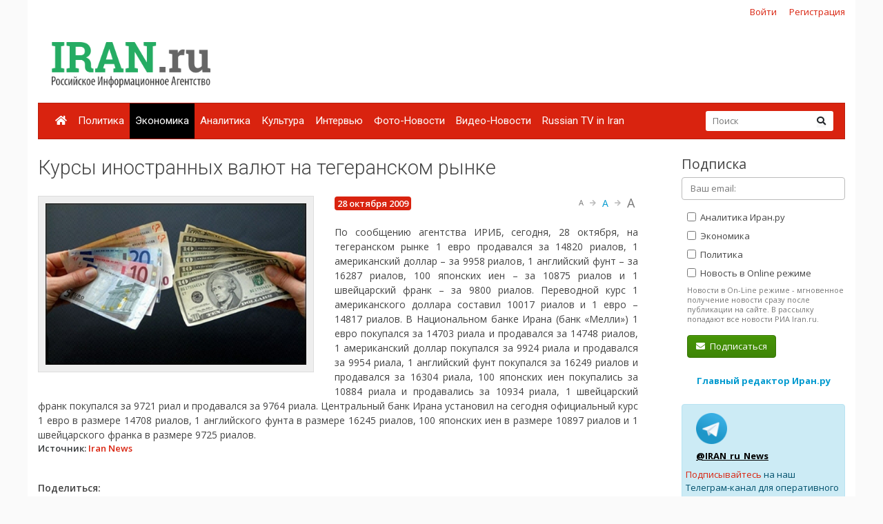

--- FILE ---
content_type: text/html; charset=utf-8
request_url: https://www.google.com/recaptcha/api2/anchor?ar=1&k=6Ld1glwUAAAAAOTbi_nRIeVXaXBDDv3JhndSqrWA&co=aHR0cHM6Ly9pcmFuLnJ1OjQ0Mw..&hl=ru&v=PoyoqOPhxBO7pBk68S4YbpHZ&size=normal&anchor-ms=20000&execute-ms=30000&cb=3k2tyupd4ais
body_size: 49365
content:
<!DOCTYPE HTML><html dir="ltr" lang="ru"><head><meta http-equiv="Content-Type" content="text/html; charset=UTF-8">
<meta http-equiv="X-UA-Compatible" content="IE=edge">
<title>reCAPTCHA</title>
<style type="text/css">
/* cyrillic-ext */
@font-face {
  font-family: 'Roboto';
  font-style: normal;
  font-weight: 400;
  font-stretch: 100%;
  src: url(//fonts.gstatic.com/s/roboto/v48/KFO7CnqEu92Fr1ME7kSn66aGLdTylUAMa3GUBHMdazTgWw.woff2) format('woff2');
  unicode-range: U+0460-052F, U+1C80-1C8A, U+20B4, U+2DE0-2DFF, U+A640-A69F, U+FE2E-FE2F;
}
/* cyrillic */
@font-face {
  font-family: 'Roboto';
  font-style: normal;
  font-weight: 400;
  font-stretch: 100%;
  src: url(//fonts.gstatic.com/s/roboto/v48/KFO7CnqEu92Fr1ME7kSn66aGLdTylUAMa3iUBHMdazTgWw.woff2) format('woff2');
  unicode-range: U+0301, U+0400-045F, U+0490-0491, U+04B0-04B1, U+2116;
}
/* greek-ext */
@font-face {
  font-family: 'Roboto';
  font-style: normal;
  font-weight: 400;
  font-stretch: 100%;
  src: url(//fonts.gstatic.com/s/roboto/v48/KFO7CnqEu92Fr1ME7kSn66aGLdTylUAMa3CUBHMdazTgWw.woff2) format('woff2');
  unicode-range: U+1F00-1FFF;
}
/* greek */
@font-face {
  font-family: 'Roboto';
  font-style: normal;
  font-weight: 400;
  font-stretch: 100%;
  src: url(//fonts.gstatic.com/s/roboto/v48/KFO7CnqEu92Fr1ME7kSn66aGLdTylUAMa3-UBHMdazTgWw.woff2) format('woff2');
  unicode-range: U+0370-0377, U+037A-037F, U+0384-038A, U+038C, U+038E-03A1, U+03A3-03FF;
}
/* math */
@font-face {
  font-family: 'Roboto';
  font-style: normal;
  font-weight: 400;
  font-stretch: 100%;
  src: url(//fonts.gstatic.com/s/roboto/v48/KFO7CnqEu92Fr1ME7kSn66aGLdTylUAMawCUBHMdazTgWw.woff2) format('woff2');
  unicode-range: U+0302-0303, U+0305, U+0307-0308, U+0310, U+0312, U+0315, U+031A, U+0326-0327, U+032C, U+032F-0330, U+0332-0333, U+0338, U+033A, U+0346, U+034D, U+0391-03A1, U+03A3-03A9, U+03B1-03C9, U+03D1, U+03D5-03D6, U+03F0-03F1, U+03F4-03F5, U+2016-2017, U+2034-2038, U+203C, U+2040, U+2043, U+2047, U+2050, U+2057, U+205F, U+2070-2071, U+2074-208E, U+2090-209C, U+20D0-20DC, U+20E1, U+20E5-20EF, U+2100-2112, U+2114-2115, U+2117-2121, U+2123-214F, U+2190, U+2192, U+2194-21AE, U+21B0-21E5, U+21F1-21F2, U+21F4-2211, U+2213-2214, U+2216-22FF, U+2308-230B, U+2310, U+2319, U+231C-2321, U+2336-237A, U+237C, U+2395, U+239B-23B7, U+23D0, U+23DC-23E1, U+2474-2475, U+25AF, U+25B3, U+25B7, U+25BD, U+25C1, U+25CA, U+25CC, U+25FB, U+266D-266F, U+27C0-27FF, U+2900-2AFF, U+2B0E-2B11, U+2B30-2B4C, U+2BFE, U+3030, U+FF5B, U+FF5D, U+1D400-1D7FF, U+1EE00-1EEFF;
}
/* symbols */
@font-face {
  font-family: 'Roboto';
  font-style: normal;
  font-weight: 400;
  font-stretch: 100%;
  src: url(//fonts.gstatic.com/s/roboto/v48/KFO7CnqEu92Fr1ME7kSn66aGLdTylUAMaxKUBHMdazTgWw.woff2) format('woff2');
  unicode-range: U+0001-000C, U+000E-001F, U+007F-009F, U+20DD-20E0, U+20E2-20E4, U+2150-218F, U+2190, U+2192, U+2194-2199, U+21AF, U+21E6-21F0, U+21F3, U+2218-2219, U+2299, U+22C4-22C6, U+2300-243F, U+2440-244A, U+2460-24FF, U+25A0-27BF, U+2800-28FF, U+2921-2922, U+2981, U+29BF, U+29EB, U+2B00-2BFF, U+4DC0-4DFF, U+FFF9-FFFB, U+10140-1018E, U+10190-1019C, U+101A0, U+101D0-101FD, U+102E0-102FB, U+10E60-10E7E, U+1D2C0-1D2D3, U+1D2E0-1D37F, U+1F000-1F0FF, U+1F100-1F1AD, U+1F1E6-1F1FF, U+1F30D-1F30F, U+1F315, U+1F31C, U+1F31E, U+1F320-1F32C, U+1F336, U+1F378, U+1F37D, U+1F382, U+1F393-1F39F, U+1F3A7-1F3A8, U+1F3AC-1F3AF, U+1F3C2, U+1F3C4-1F3C6, U+1F3CA-1F3CE, U+1F3D4-1F3E0, U+1F3ED, U+1F3F1-1F3F3, U+1F3F5-1F3F7, U+1F408, U+1F415, U+1F41F, U+1F426, U+1F43F, U+1F441-1F442, U+1F444, U+1F446-1F449, U+1F44C-1F44E, U+1F453, U+1F46A, U+1F47D, U+1F4A3, U+1F4B0, U+1F4B3, U+1F4B9, U+1F4BB, U+1F4BF, U+1F4C8-1F4CB, U+1F4D6, U+1F4DA, U+1F4DF, U+1F4E3-1F4E6, U+1F4EA-1F4ED, U+1F4F7, U+1F4F9-1F4FB, U+1F4FD-1F4FE, U+1F503, U+1F507-1F50B, U+1F50D, U+1F512-1F513, U+1F53E-1F54A, U+1F54F-1F5FA, U+1F610, U+1F650-1F67F, U+1F687, U+1F68D, U+1F691, U+1F694, U+1F698, U+1F6AD, U+1F6B2, U+1F6B9-1F6BA, U+1F6BC, U+1F6C6-1F6CF, U+1F6D3-1F6D7, U+1F6E0-1F6EA, U+1F6F0-1F6F3, U+1F6F7-1F6FC, U+1F700-1F7FF, U+1F800-1F80B, U+1F810-1F847, U+1F850-1F859, U+1F860-1F887, U+1F890-1F8AD, U+1F8B0-1F8BB, U+1F8C0-1F8C1, U+1F900-1F90B, U+1F93B, U+1F946, U+1F984, U+1F996, U+1F9E9, U+1FA00-1FA6F, U+1FA70-1FA7C, U+1FA80-1FA89, U+1FA8F-1FAC6, U+1FACE-1FADC, U+1FADF-1FAE9, U+1FAF0-1FAF8, U+1FB00-1FBFF;
}
/* vietnamese */
@font-face {
  font-family: 'Roboto';
  font-style: normal;
  font-weight: 400;
  font-stretch: 100%;
  src: url(//fonts.gstatic.com/s/roboto/v48/KFO7CnqEu92Fr1ME7kSn66aGLdTylUAMa3OUBHMdazTgWw.woff2) format('woff2');
  unicode-range: U+0102-0103, U+0110-0111, U+0128-0129, U+0168-0169, U+01A0-01A1, U+01AF-01B0, U+0300-0301, U+0303-0304, U+0308-0309, U+0323, U+0329, U+1EA0-1EF9, U+20AB;
}
/* latin-ext */
@font-face {
  font-family: 'Roboto';
  font-style: normal;
  font-weight: 400;
  font-stretch: 100%;
  src: url(//fonts.gstatic.com/s/roboto/v48/KFO7CnqEu92Fr1ME7kSn66aGLdTylUAMa3KUBHMdazTgWw.woff2) format('woff2');
  unicode-range: U+0100-02BA, U+02BD-02C5, U+02C7-02CC, U+02CE-02D7, U+02DD-02FF, U+0304, U+0308, U+0329, U+1D00-1DBF, U+1E00-1E9F, U+1EF2-1EFF, U+2020, U+20A0-20AB, U+20AD-20C0, U+2113, U+2C60-2C7F, U+A720-A7FF;
}
/* latin */
@font-face {
  font-family: 'Roboto';
  font-style: normal;
  font-weight: 400;
  font-stretch: 100%;
  src: url(//fonts.gstatic.com/s/roboto/v48/KFO7CnqEu92Fr1ME7kSn66aGLdTylUAMa3yUBHMdazQ.woff2) format('woff2');
  unicode-range: U+0000-00FF, U+0131, U+0152-0153, U+02BB-02BC, U+02C6, U+02DA, U+02DC, U+0304, U+0308, U+0329, U+2000-206F, U+20AC, U+2122, U+2191, U+2193, U+2212, U+2215, U+FEFF, U+FFFD;
}
/* cyrillic-ext */
@font-face {
  font-family: 'Roboto';
  font-style: normal;
  font-weight: 500;
  font-stretch: 100%;
  src: url(//fonts.gstatic.com/s/roboto/v48/KFO7CnqEu92Fr1ME7kSn66aGLdTylUAMa3GUBHMdazTgWw.woff2) format('woff2');
  unicode-range: U+0460-052F, U+1C80-1C8A, U+20B4, U+2DE0-2DFF, U+A640-A69F, U+FE2E-FE2F;
}
/* cyrillic */
@font-face {
  font-family: 'Roboto';
  font-style: normal;
  font-weight: 500;
  font-stretch: 100%;
  src: url(//fonts.gstatic.com/s/roboto/v48/KFO7CnqEu92Fr1ME7kSn66aGLdTylUAMa3iUBHMdazTgWw.woff2) format('woff2');
  unicode-range: U+0301, U+0400-045F, U+0490-0491, U+04B0-04B1, U+2116;
}
/* greek-ext */
@font-face {
  font-family: 'Roboto';
  font-style: normal;
  font-weight: 500;
  font-stretch: 100%;
  src: url(//fonts.gstatic.com/s/roboto/v48/KFO7CnqEu92Fr1ME7kSn66aGLdTylUAMa3CUBHMdazTgWw.woff2) format('woff2');
  unicode-range: U+1F00-1FFF;
}
/* greek */
@font-face {
  font-family: 'Roboto';
  font-style: normal;
  font-weight: 500;
  font-stretch: 100%;
  src: url(//fonts.gstatic.com/s/roboto/v48/KFO7CnqEu92Fr1ME7kSn66aGLdTylUAMa3-UBHMdazTgWw.woff2) format('woff2');
  unicode-range: U+0370-0377, U+037A-037F, U+0384-038A, U+038C, U+038E-03A1, U+03A3-03FF;
}
/* math */
@font-face {
  font-family: 'Roboto';
  font-style: normal;
  font-weight: 500;
  font-stretch: 100%;
  src: url(//fonts.gstatic.com/s/roboto/v48/KFO7CnqEu92Fr1ME7kSn66aGLdTylUAMawCUBHMdazTgWw.woff2) format('woff2');
  unicode-range: U+0302-0303, U+0305, U+0307-0308, U+0310, U+0312, U+0315, U+031A, U+0326-0327, U+032C, U+032F-0330, U+0332-0333, U+0338, U+033A, U+0346, U+034D, U+0391-03A1, U+03A3-03A9, U+03B1-03C9, U+03D1, U+03D5-03D6, U+03F0-03F1, U+03F4-03F5, U+2016-2017, U+2034-2038, U+203C, U+2040, U+2043, U+2047, U+2050, U+2057, U+205F, U+2070-2071, U+2074-208E, U+2090-209C, U+20D0-20DC, U+20E1, U+20E5-20EF, U+2100-2112, U+2114-2115, U+2117-2121, U+2123-214F, U+2190, U+2192, U+2194-21AE, U+21B0-21E5, U+21F1-21F2, U+21F4-2211, U+2213-2214, U+2216-22FF, U+2308-230B, U+2310, U+2319, U+231C-2321, U+2336-237A, U+237C, U+2395, U+239B-23B7, U+23D0, U+23DC-23E1, U+2474-2475, U+25AF, U+25B3, U+25B7, U+25BD, U+25C1, U+25CA, U+25CC, U+25FB, U+266D-266F, U+27C0-27FF, U+2900-2AFF, U+2B0E-2B11, U+2B30-2B4C, U+2BFE, U+3030, U+FF5B, U+FF5D, U+1D400-1D7FF, U+1EE00-1EEFF;
}
/* symbols */
@font-face {
  font-family: 'Roboto';
  font-style: normal;
  font-weight: 500;
  font-stretch: 100%;
  src: url(//fonts.gstatic.com/s/roboto/v48/KFO7CnqEu92Fr1ME7kSn66aGLdTylUAMaxKUBHMdazTgWw.woff2) format('woff2');
  unicode-range: U+0001-000C, U+000E-001F, U+007F-009F, U+20DD-20E0, U+20E2-20E4, U+2150-218F, U+2190, U+2192, U+2194-2199, U+21AF, U+21E6-21F0, U+21F3, U+2218-2219, U+2299, U+22C4-22C6, U+2300-243F, U+2440-244A, U+2460-24FF, U+25A0-27BF, U+2800-28FF, U+2921-2922, U+2981, U+29BF, U+29EB, U+2B00-2BFF, U+4DC0-4DFF, U+FFF9-FFFB, U+10140-1018E, U+10190-1019C, U+101A0, U+101D0-101FD, U+102E0-102FB, U+10E60-10E7E, U+1D2C0-1D2D3, U+1D2E0-1D37F, U+1F000-1F0FF, U+1F100-1F1AD, U+1F1E6-1F1FF, U+1F30D-1F30F, U+1F315, U+1F31C, U+1F31E, U+1F320-1F32C, U+1F336, U+1F378, U+1F37D, U+1F382, U+1F393-1F39F, U+1F3A7-1F3A8, U+1F3AC-1F3AF, U+1F3C2, U+1F3C4-1F3C6, U+1F3CA-1F3CE, U+1F3D4-1F3E0, U+1F3ED, U+1F3F1-1F3F3, U+1F3F5-1F3F7, U+1F408, U+1F415, U+1F41F, U+1F426, U+1F43F, U+1F441-1F442, U+1F444, U+1F446-1F449, U+1F44C-1F44E, U+1F453, U+1F46A, U+1F47D, U+1F4A3, U+1F4B0, U+1F4B3, U+1F4B9, U+1F4BB, U+1F4BF, U+1F4C8-1F4CB, U+1F4D6, U+1F4DA, U+1F4DF, U+1F4E3-1F4E6, U+1F4EA-1F4ED, U+1F4F7, U+1F4F9-1F4FB, U+1F4FD-1F4FE, U+1F503, U+1F507-1F50B, U+1F50D, U+1F512-1F513, U+1F53E-1F54A, U+1F54F-1F5FA, U+1F610, U+1F650-1F67F, U+1F687, U+1F68D, U+1F691, U+1F694, U+1F698, U+1F6AD, U+1F6B2, U+1F6B9-1F6BA, U+1F6BC, U+1F6C6-1F6CF, U+1F6D3-1F6D7, U+1F6E0-1F6EA, U+1F6F0-1F6F3, U+1F6F7-1F6FC, U+1F700-1F7FF, U+1F800-1F80B, U+1F810-1F847, U+1F850-1F859, U+1F860-1F887, U+1F890-1F8AD, U+1F8B0-1F8BB, U+1F8C0-1F8C1, U+1F900-1F90B, U+1F93B, U+1F946, U+1F984, U+1F996, U+1F9E9, U+1FA00-1FA6F, U+1FA70-1FA7C, U+1FA80-1FA89, U+1FA8F-1FAC6, U+1FACE-1FADC, U+1FADF-1FAE9, U+1FAF0-1FAF8, U+1FB00-1FBFF;
}
/* vietnamese */
@font-face {
  font-family: 'Roboto';
  font-style: normal;
  font-weight: 500;
  font-stretch: 100%;
  src: url(//fonts.gstatic.com/s/roboto/v48/KFO7CnqEu92Fr1ME7kSn66aGLdTylUAMa3OUBHMdazTgWw.woff2) format('woff2');
  unicode-range: U+0102-0103, U+0110-0111, U+0128-0129, U+0168-0169, U+01A0-01A1, U+01AF-01B0, U+0300-0301, U+0303-0304, U+0308-0309, U+0323, U+0329, U+1EA0-1EF9, U+20AB;
}
/* latin-ext */
@font-face {
  font-family: 'Roboto';
  font-style: normal;
  font-weight: 500;
  font-stretch: 100%;
  src: url(//fonts.gstatic.com/s/roboto/v48/KFO7CnqEu92Fr1ME7kSn66aGLdTylUAMa3KUBHMdazTgWw.woff2) format('woff2');
  unicode-range: U+0100-02BA, U+02BD-02C5, U+02C7-02CC, U+02CE-02D7, U+02DD-02FF, U+0304, U+0308, U+0329, U+1D00-1DBF, U+1E00-1E9F, U+1EF2-1EFF, U+2020, U+20A0-20AB, U+20AD-20C0, U+2113, U+2C60-2C7F, U+A720-A7FF;
}
/* latin */
@font-face {
  font-family: 'Roboto';
  font-style: normal;
  font-weight: 500;
  font-stretch: 100%;
  src: url(//fonts.gstatic.com/s/roboto/v48/KFO7CnqEu92Fr1ME7kSn66aGLdTylUAMa3yUBHMdazQ.woff2) format('woff2');
  unicode-range: U+0000-00FF, U+0131, U+0152-0153, U+02BB-02BC, U+02C6, U+02DA, U+02DC, U+0304, U+0308, U+0329, U+2000-206F, U+20AC, U+2122, U+2191, U+2193, U+2212, U+2215, U+FEFF, U+FFFD;
}
/* cyrillic-ext */
@font-face {
  font-family: 'Roboto';
  font-style: normal;
  font-weight: 900;
  font-stretch: 100%;
  src: url(//fonts.gstatic.com/s/roboto/v48/KFO7CnqEu92Fr1ME7kSn66aGLdTylUAMa3GUBHMdazTgWw.woff2) format('woff2');
  unicode-range: U+0460-052F, U+1C80-1C8A, U+20B4, U+2DE0-2DFF, U+A640-A69F, U+FE2E-FE2F;
}
/* cyrillic */
@font-face {
  font-family: 'Roboto';
  font-style: normal;
  font-weight: 900;
  font-stretch: 100%;
  src: url(//fonts.gstatic.com/s/roboto/v48/KFO7CnqEu92Fr1ME7kSn66aGLdTylUAMa3iUBHMdazTgWw.woff2) format('woff2');
  unicode-range: U+0301, U+0400-045F, U+0490-0491, U+04B0-04B1, U+2116;
}
/* greek-ext */
@font-face {
  font-family: 'Roboto';
  font-style: normal;
  font-weight: 900;
  font-stretch: 100%;
  src: url(//fonts.gstatic.com/s/roboto/v48/KFO7CnqEu92Fr1ME7kSn66aGLdTylUAMa3CUBHMdazTgWw.woff2) format('woff2');
  unicode-range: U+1F00-1FFF;
}
/* greek */
@font-face {
  font-family: 'Roboto';
  font-style: normal;
  font-weight: 900;
  font-stretch: 100%;
  src: url(//fonts.gstatic.com/s/roboto/v48/KFO7CnqEu92Fr1ME7kSn66aGLdTylUAMa3-UBHMdazTgWw.woff2) format('woff2');
  unicode-range: U+0370-0377, U+037A-037F, U+0384-038A, U+038C, U+038E-03A1, U+03A3-03FF;
}
/* math */
@font-face {
  font-family: 'Roboto';
  font-style: normal;
  font-weight: 900;
  font-stretch: 100%;
  src: url(//fonts.gstatic.com/s/roboto/v48/KFO7CnqEu92Fr1ME7kSn66aGLdTylUAMawCUBHMdazTgWw.woff2) format('woff2');
  unicode-range: U+0302-0303, U+0305, U+0307-0308, U+0310, U+0312, U+0315, U+031A, U+0326-0327, U+032C, U+032F-0330, U+0332-0333, U+0338, U+033A, U+0346, U+034D, U+0391-03A1, U+03A3-03A9, U+03B1-03C9, U+03D1, U+03D5-03D6, U+03F0-03F1, U+03F4-03F5, U+2016-2017, U+2034-2038, U+203C, U+2040, U+2043, U+2047, U+2050, U+2057, U+205F, U+2070-2071, U+2074-208E, U+2090-209C, U+20D0-20DC, U+20E1, U+20E5-20EF, U+2100-2112, U+2114-2115, U+2117-2121, U+2123-214F, U+2190, U+2192, U+2194-21AE, U+21B0-21E5, U+21F1-21F2, U+21F4-2211, U+2213-2214, U+2216-22FF, U+2308-230B, U+2310, U+2319, U+231C-2321, U+2336-237A, U+237C, U+2395, U+239B-23B7, U+23D0, U+23DC-23E1, U+2474-2475, U+25AF, U+25B3, U+25B7, U+25BD, U+25C1, U+25CA, U+25CC, U+25FB, U+266D-266F, U+27C0-27FF, U+2900-2AFF, U+2B0E-2B11, U+2B30-2B4C, U+2BFE, U+3030, U+FF5B, U+FF5D, U+1D400-1D7FF, U+1EE00-1EEFF;
}
/* symbols */
@font-face {
  font-family: 'Roboto';
  font-style: normal;
  font-weight: 900;
  font-stretch: 100%;
  src: url(//fonts.gstatic.com/s/roboto/v48/KFO7CnqEu92Fr1ME7kSn66aGLdTylUAMaxKUBHMdazTgWw.woff2) format('woff2');
  unicode-range: U+0001-000C, U+000E-001F, U+007F-009F, U+20DD-20E0, U+20E2-20E4, U+2150-218F, U+2190, U+2192, U+2194-2199, U+21AF, U+21E6-21F0, U+21F3, U+2218-2219, U+2299, U+22C4-22C6, U+2300-243F, U+2440-244A, U+2460-24FF, U+25A0-27BF, U+2800-28FF, U+2921-2922, U+2981, U+29BF, U+29EB, U+2B00-2BFF, U+4DC0-4DFF, U+FFF9-FFFB, U+10140-1018E, U+10190-1019C, U+101A0, U+101D0-101FD, U+102E0-102FB, U+10E60-10E7E, U+1D2C0-1D2D3, U+1D2E0-1D37F, U+1F000-1F0FF, U+1F100-1F1AD, U+1F1E6-1F1FF, U+1F30D-1F30F, U+1F315, U+1F31C, U+1F31E, U+1F320-1F32C, U+1F336, U+1F378, U+1F37D, U+1F382, U+1F393-1F39F, U+1F3A7-1F3A8, U+1F3AC-1F3AF, U+1F3C2, U+1F3C4-1F3C6, U+1F3CA-1F3CE, U+1F3D4-1F3E0, U+1F3ED, U+1F3F1-1F3F3, U+1F3F5-1F3F7, U+1F408, U+1F415, U+1F41F, U+1F426, U+1F43F, U+1F441-1F442, U+1F444, U+1F446-1F449, U+1F44C-1F44E, U+1F453, U+1F46A, U+1F47D, U+1F4A3, U+1F4B0, U+1F4B3, U+1F4B9, U+1F4BB, U+1F4BF, U+1F4C8-1F4CB, U+1F4D6, U+1F4DA, U+1F4DF, U+1F4E3-1F4E6, U+1F4EA-1F4ED, U+1F4F7, U+1F4F9-1F4FB, U+1F4FD-1F4FE, U+1F503, U+1F507-1F50B, U+1F50D, U+1F512-1F513, U+1F53E-1F54A, U+1F54F-1F5FA, U+1F610, U+1F650-1F67F, U+1F687, U+1F68D, U+1F691, U+1F694, U+1F698, U+1F6AD, U+1F6B2, U+1F6B9-1F6BA, U+1F6BC, U+1F6C6-1F6CF, U+1F6D3-1F6D7, U+1F6E0-1F6EA, U+1F6F0-1F6F3, U+1F6F7-1F6FC, U+1F700-1F7FF, U+1F800-1F80B, U+1F810-1F847, U+1F850-1F859, U+1F860-1F887, U+1F890-1F8AD, U+1F8B0-1F8BB, U+1F8C0-1F8C1, U+1F900-1F90B, U+1F93B, U+1F946, U+1F984, U+1F996, U+1F9E9, U+1FA00-1FA6F, U+1FA70-1FA7C, U+1FA80-1FA89, U+1FA8F-1FAC6, U+1FACE-1FADC, U+1FADF-1FAE9, U+1FAF0-1FAF8, U+1FB00-1FBFF;
}
/* vietnamese */
@font-face {
  font-family: 'Roboto';
  font-style: normal;
  font-weight: 900;
  font-stretch: 100%;
  src: url(//fonts.gstatic.com/s/roboto/v48/KFO7CnqEu92Fr1ME7kSn66aGLdTylUAMa3OUBHMdazTgWw.woff2) format('woff2');
  unicode-range: U+0102-0103, U+0110-0111, U+0128-0129, U+0168-0169, U+01A0-01A1, U+01AF-01B0, U+0300-0301, U+0303-0304, U+0308-0309, U+0323, U+0329, U+1EA0-1EF9, U+20AB;
}
/* latin-ext */
@font-face {
  font-family: 'Roboto';
  font-style: normal;
  font-weight: 900;
  font-stretch: 100%;
  src: url(//fonts.gstatic.com/s/roboto/v48/KFO7CnqEu92Fr1ME7kSn66aGLdTylUAMa3KUBHMdazTgWw.woff2) format('woff2');
  unicode-range: U+0100-02BA, U+02BD-02C5, U+02C7-02CC, U+02CE-02D7, U+02DD-02FF, U+0304, U+0308, U+0329, U+1D00-1DBF, U+1E00-1E9F, U+1EF2-1EFF, U+2020, U+20A0-20AB, U+20AD-20C0, U+2113, U+2C60-2C7F, U+A720-A7FF;
}
/* latin */
@font-face {
  font-family: 'Roboto';
  font-style: normal;
  font-weight: 900;
  font-stretch: 100%;
  src: url(//fonts.gstatic.com/s/roboto/v48/KFO7CnqEu92Fr1ME7kSn66aGLdTylUAMa3yUBHMdazQ.woff2) format('woff2');
  unicode-range: U+0000-00FF, U+0131, U+0152-0153, U+02BB-02BC, U+02C6, U+02DA, U+02DC, U+0304, U+0308, U+0329, U+2000-206F, U+20AC, U+2122, U+2191, U+2193, U+2212, U+2215, U+FEFF, U+FFFD;
}

</style>
<link rel="stylesheet" type="text/css" href="https://www.gstatic.com/recaptcha/releases/PoyoqOPhxBO7pBk68S4YbpHZ/styles__ltr.css">
<script nonce="oFMRDmKQh_U2Gu6zsX-DsA" type="text/javascript">window['__recaptcha_api'] = 'https://www.google.com/recaptcha/api2/';</script>
<script type="text/javascript" src="https://www.gstatic.com/recaptcha/releases/PoyoqOPhxBO7pBk68S4YbpHZ/recaptcha__ru.js" nonce="oFMRDmKQh_U2Gu6zsX-DsA">
      
    </script></head>
<body><div id="rc-anchor-alert" class="rc-anchor-alert"></div>
<input type="hidden" id="recaptcha-token" value="[base64]">
<script type="text/javascript" nonce="oFMRDmKQh_U2Gu6zsX-DsA">
      recaptcha.anchor.Main.init("[\x22ainput\x22,[\x22bgdata\x22,\x22\x22,\[base64]/[base64]/[base64]/ZyhXLGgpOnEoW04sMjEsbF0sVywwKSxoKSxmYWxzZSxmYWxzZSl9Y2F0Y2goayl7RygzNTgsVyk/[base64]/[base64]/[base64]/[base64]/[base64]/[base64]/[base64]/bmV3IEJbT10oRFswXSk6dz09Mj9uZXcgQltPXShEWzBdLERbMV0pOnc9PTM/bmV3IEJbT10oRFswXSxEWzFdLERbMl0pOnc9PTQ/[base64]/[base64]/[base64]/[base64]/[base64]\\u003d\x22,\[base64]\\u003d\x22,\x22TcOww7XCicO7FsOdwrnDn18qG8KXN0jChFEiw6bDqyXCj3k9ccO2w4UCw7nCilNtOB/DlsKmw7MhEMKSw4XDr8OdWMOEwqoYcS3Cs1bDiTlsw5TColRwQcKNPlTDqQ95w5BlesKHF8K0OcK3YloMwoomwpN/[base64]/CqsKZMcKMwp3DkMOlw4YYw6LDlsO2wqpvNioxwonDjMOnTU7DpcO8TcOUwpU0UMOYQ1NZWBzDm8K7ZMKkwqfCkMO3Sm/[base64]/w4Ffw6XDicK1w50jAcOrwovCosOTD0vCl8Kgw6U4w6lLw6c0FsK2w5ZHw7VpLynDjjfCkMK/w5A8w6USw6jCn8KED8KufSHDksO3QcOQCU/[base64]/[base64]/[base64]/DizfDtcK8w7JZwprCmkBTwpBlWcOjVsKoSMKcUGzDghwADlolBcOAIXUvw63ClhzDg8KRw57Cq8OGXRssw55dw6BFSEEFw7LDmwfCrMKuEmbCsSnCr0rCkMKAEXUsE3ozw5bCmMO/JMKHw4LCo8OZFsOwZcOlRAbCgsO8P1rCncOvOgdNwq07U2oYwpNYwqgmKsOyw5MywpDCl8OYwrIGDUHCiHdsU17DlkLDgsKrw5/DgMOABMO/[base64]/CujLDnlE/wrkywq9Zw4V6w7/Dp8OPw5nDt8KUTjvDtQIGU0JRISErwrtpwrwCwrtyw754KSDCtjLCjsKCwr0xw5tlw7HCpUw2w5jCiwjDocKsw6jClXjDgSPChMOtFRtHBcO0w7hSwp7CgMOWwogdwrZcw4sHe8ODwp7DncK1OljCo8O4wrUYw6TDmRwXw5zDqcKWGlojbxvChi1tS8O/[base64]/DssKAwoUNJcKUKyRcw7AdwovDsMONFxfDr1LDn8KvHmc2w5LCpMKtw7XCrcOMwpXCsU88wpLCozXCpcONPFJFWCsowqDClcKuw6bDmsKDwosfKQ5xdX4Mw5nCu2zDsFjCiMOgw4nDhMKJFW/DkEXCosOWwoDDpcOQwoY4MQLCiQo5MRLCkcKsNEvCk2rCgcO3w7fClEohTxpDw4zDjybCvDhJH1VZwovDuEc8dRBoS8KwN8OAWx3DiMKkG8Ouw6t7O09cwqvCu8KHF8K7GwY/FMOJw5/[base64]/Du8Ofw4PCsQ8pAWvDq8K/wq0JwrbCgw9deMOxX8Kzwp9twq0ARzzCusOUwqjDpmNcwpvCt1Iuw6jDjE4FwoPDiVh0w4FkLW7CikrDncKXwr3CgsKCwrJUw77Cn8KdfXDDl8KqKcKZwrp5wr8vw7jCjTkKwroYwqTDgyhQw4TDuMO2woJrayDDqlQew5fDiGXDmGfCrsO/[base64]/[base64]/Z20vYyzCrMObwrFNDMKrwoDDg8KpR8KlcsOfV8KTIG/DmsKGwrLDucKwGhgOMHTCuGo8w5LDojXCrMOlHsOtA8Knfm9JKMKWwovDkMOXw4N/AsOwcsKRV8ONDsK1w69Iw6Y0wq7CkFQmw5jDl2VzwrLCszZrw7XDhEZUXEBYfMKbw5QVJcKqKcKzRcOCUsOYTjIiwrBaVyDDpcK7w7PDv0rDr3oow5BnK8OnGMKcwpnDjE5GAMOUw5jCmWJcwoTCkMO7w6Vxw4rCi8K6AwbCl8OXZU4jw67CrcKDwok5woU/wonClQtCwpnCmnMgw7nCocOlCMKAwpwFaMKww7N8w7suw77DtsOtwpRJecOUwrjClsOtwoUvwrTCicOSwp/DtX/CkixQOBvDgnUSWip8GMOAZsOZw6UdwoV6w6HDlBIhw5oVwpfDt1LCosKSwprCqcOuFMOLw5BWwrVAB0B/W8ORw5Ifw5bDjcOIwrXClFzCrsOkDBABVMKWcxQYURIhfyfDnAEIw4PCr2AjOMKuNsKIw7DCj3vDoV84wolvEsOmCSp7w6lVNWPDvsK4w6NCwpJ/W1TDpnMSaMKkw4NkXcOGNULCkMK1woHDqCzDvcOpwrFpw5F9cMOnV8KSw6rCscKdYhzDhsO8w43CkcOqHCTCtHLDl3VGwqIRwr3Cg8OaNmvCiTXCicO1dCDCnsKMw5dqPsK4wosnwp4DRQxlRcONDmTCncOXw5p4w6/CgcKZw5QCIgfDhkLCuA5Rw7o9wowBBQc5w70MeHTDtRQJw6jDrMKwTwp4wqRgw4UKwoPDrgLCrGXCisOYw5/Ds8KKDgVoRcKwwr3DhQfDtww4OsOOP8Oyw4osJMOowprCncKKw6jDtcKrOklDZT/ClkXCrsO4wrzCliM6w6vCosOtA33Cr8K/[base64]/GMO7woTDrcOCQ0APf0vCu8Opw40Jw59ewpHDogPCvcKJwo9awrvCgibCisKcGxIBAUzDhcOodxIRw7nDulbCn8OGw54wM1wmwrE4LMO+YcOyw6oQwpQ7HsKUwovCvsORKsKNwrF0OSvDtXBaMcKwUSTCk1wLwp/CqGIlw51zMsKRemvCpiDDssOOY23DnV8nw4VNCcK5DcKTfn8Od3/CnkLCtcKRalrCikTDpH57NMKrw5IXw6DCn8KNEXVOKVc6P8OOw5HDmsOJwrfCrnZMw6RJTS/ClcKIIVHDhsOzwos5N8OcwpbCjB0IccKANHHCqwTCtcKFBRtsw6p+aTbDr1lUw5jCnyzCmR1ow55rwqvDniYeVMOXWcOow5Yaw4IWw5ABw4TDmMKQwq7CpzDDhMKvbQfDqsOKLMKOdFHDgQkyw5EqPcKAw7zCsMKzw7JDwqFswpIbbR/Dt0DCiigNw6nDocOHccKzYgBtwpt7wqXDtcKtwqbCvsO7w7rDgsKOw5x8wpEGXS01wqJxTMONw4DCqghBBh4QW8OAwq7DmsORMh7Dvl/Dk1F7AsKxwrDDmsOCwrDDvHI2wrDDtcOxfcOFw7QpPwbCg8O7VhQIw6rDsxLDsSR2wqB4C2gcUiPDunrChcKEKFbDl8KLwr04Z8Oawo7DqsO7w4DCosK3wq/[base64]/DnXHDmsKwT8KqwopWwqdTw7rCrDsmw4PDllPDiMOJw6YodTlwwqbCi1JfwqN9acOpw7vCr2ptw4LDnsK7JsKqGh7ChHfColdwwq5KwqYDU8OVUGpdwpjCt8Oww4LDtsOQwpnCgsOkDsKAe8K4wpTCnsKzwqbDu8K/BsOawpEVwq5kUMOIw6jCscOcwp/Dq8KNw7LDrBBLwrzCl3drKinCrWvCiB4MwrjCqcOfXcO5wpfDo8K9w7sRVxnCgzHCv8OswrPCgj0Mw6AsXsOhwqfCu8Kkw57Cv8KGLcOBJsK1w5/[base64]/DvcOiazcEwqMiwoIQw6guCwYXwoUuwpnDukVfW8OJesKsw50ZfEc/I1vCjgV7wqPDuWLCnsKiaVrDn8O1LMOiw4rDrsOgA8OZPsOsF1nCtMOKNyEbw5x+WsKmYsKswqbDompILV7DkUwuw7UvwoJaYwovRcOAWcKcwpgkw78pwpNwIsKJwqpNw5hvZsK/[base64]/[base64]/XMKjwpQAw5guSGgMasOkLH0ODE/DhTsgT8OgOk0FXcKZPHPCnHHChV08w6lnwpDCo8Ogw7JNwpnCqWAMMD1PwqnClcOIwrDCnnvDgQ3DuMOOwo8Yw6/DnjsWwq7Cvi3CrsK8w4zCix8xwp5vwqRKw6TDt3fDj0PDlnXDpMK1Kz3CrcKDwqLDt3MFwrkCB8KjwrZ/IMKkWsO+w7/[base64]/DlcOHa2vDuiVZdsOSw65pw59NwqRZLW3DhMOPAVHCmsK3H8OVw6LDmDFow4HCo2JlwqUwwprDgQ3CnsOHwoVHEcKXwoHDq8Ofw4/CvcK5wqJxMwfCugxJaMOWwpTCpcKmwqnDqsK0w6nCscK3BsOoZ3vCusODwpg9VQVQNsKWY1PCnMKQw5HCtsOoL8OgwobDkjHCk8KqwqXCgRRzw4DCjMO4N8O+OcKVQz4gS8KibS0sGybCpDZAw5B6fAFAMMKLw5jDq3/DtXnDu8OiGsOrW8OswqTCocK0wrbCjXQ/w7xPw7g4QmILwrvDpsKyCkYYfMOowq8FccKqwr3CrwnDvsKGTcKWesKeXcKWW8K5w5lIwrEXw55Mw6YMwrpPRDjDgwjChkZLw7U7w5MHITnCk8KrwobDvMOZFG/[base64]/DmsOCFx0kwr/[base64]/YxdYw4jDsxFWw6rCswfCgMKGw5YmJ2XCjMKVRMK5OMOCZcKrJnQSw7YQw6HDqD3DpMOZTUbCpsKww5PDk8KadMO9Bwo4ScKew57Dpls7YUJQwqLCucK8YMKWOVt9HMOPwofDn8K5w6Bjw5LDpcK7cSPDgmhcZwo7YcKTw41ZwpLCvX/DosKXVMOZWMO3G3R/wqsaRCJSA11Zwrh2w7fDgMKWeMKdwrLDjhzCk8OMDsKNw6VZw41ew6s0KR9pel7CozxWOMO3woJKW2/DusODVxx1w7NYFsKUSMOLaSEKw64laMO2wpnCn8KAVQDCl8ONIHwkw4MERiR4csKvwq7CpGRaKsOew5zCtsKcwoPDmgjCkcO/wpvCl8O7RcOAwqPDtMO/GMKIwp/[base64]/DocKMbMOJw5wnw4TCr8KAIl4oNMO2w7PCj8KPb8OwTxDDilMTMsKIwprDj2Faw5ojw6QifxHCkMOrWgjCv0ZSV8KJw5sbRlHDpV/DrsOkw4LDmC3DrcKqw6Zrw7/DtSZWW2offwlow5kiwrTCtDTCklnDkkpqw6FSBWIQZhfDlcOyFMOfw6ARPA1afSbDjsKhQh1oQE4fQ8OXTcKqDC18BC3CmcOdF8KBP0JxYlMLeyQgw67Dpgt8UMKBwrLDsnTCmypKwpwPw7YiDBYdw6jChH7CgFHDnMO/w5xAw4pLSsOYw7Z2woLCvsKpCXrDmMOySsKKEcK/w4jDj8Opw4/DhRfDvzYGLSjDkhJ+PTrCoMOAw4dvwpPDncK0woPDmSkCwrQMFAbDuHUBwojDuhnClFggwrHDgnbChSLCusKiwr81IcKAb8OHw5fDucKKajwFw5nDkcODKQ5IS8OXcAvCtAIEw5fDiUZGJcOtw75NHhrDmng4w4/DjcKRwow4wpBIwojDn8Okwq4aEWzDqxdswpc3w5jCkMKRK8KEw7bDvcOrORZAwp8uMMKiXQzDsUYqenXDr8O4XxzDh8Oiw7TDqDkDwp7Cj8ORw6UBw4fCtMKKw6rCvsK5acK8fG8besOSwopWXVzDrsK+wp/CsWLCu8Ocw6zCu8OUe2B6OBjCmx7DhcKYGSjClTjCkiDCq8Oqw7xCw5trw7/CkcOpwqvCusKgIXrDmMKBwo58GltqwpwAG8KmasKpLMObwpcLwrPChMObwqdcCMKUwrvDhH4DwrfDsMKPf8Kkwo5ob8OrNMOPGMOSK8KLw5vDj1HDqsO/[base64]/DpsKuw53ClcKhTUYLwphoL2/DjmLDqm7Clz7DrkvDlMO7WF4bw57ChErDtGQxUTHCmcOGBcODwqDDrcKcNsO9wq7DgMKqw6cQV1FjF1EqTlwAwp3Du8KHwqjCqWdxf1Uiw5PCgwZ6DsO5CF4/TsKhEQ4TXjTCr8OZwoA3KXjDlGDDt1fCmMO2A8Kww6AVYMOOw4nDuH7CqDrCuiPDgcK/[base64]/NwxZDsO1w53DqXAJw5rCosOcCMOsw5JFHcKoS2vDvMKNwrrCq3jCpRszwoQUYU5wwq3CqxJiw51hw5XCn8KLw5/[base64]/DpnHDt8OFScKbMlLDu8KKw5nCum0DwpwlVcOpw7I7w7ZKMsK3QsOjw4h0HnJZMMOhw5YYf8KEwoHDucOUBMOtRsO+wpnCmzMIYDxVw5xLUwHDuwfDvG5kwr/DvlpfXcOcw4PDmcKpwpx7wofCgGNHVsKhUsKZwr5ow5LDuMKZwoLDrMKhw7zCl8KtdWfCujFgbcK7G1R2TcONOcKWwojDrMOwYyXCnVzDuV/Csz1IwoFJw74RCcOOwrXDsU4hPFBKw5M3Mg9vwovCimt6w747w7lrwqF4LcO/[base64]/M2vDl2TDiMOXw47ChXJ5wojCqWEmQl1WVcO0wo4Yw4dCw64HLTTCjEADw45if2fDuw3Dqg/Ct8OSw6DCsgRWLcOcw5XDhMO7C3MRc3gywoM8X8KjwpnDmmEhwoNnEUokw6dhw6jCuxM6OA9qw55iYsOSHcOewqHDusKWw78lw7jCmAnDmcOLwpQAf8K+wqhtwrpnOU1Ow7QJasOwCx/DssODH8OVesKVIMOaIMOrfh7CvsO6IsOUw6UjDBAowozCh0vDoivDm8OlMQDDmG0HwppdKMKXwpBrw71dQ8KIMcOgKScZMFAdw4wswpjDqx/Dhn0ow5XCgsOXR1k2WsOTw6vCjVcIw5YCOsOaw4nChcKJwqLDq0bCq1cbYmEqRMKPJsKGesKTVcKMwpA/[base64]/Du2wfw68jwqNew63Cv0LCvsOmAlg+GMKyOGFPHWbCpE9hAcKWw60yTcKtcG/CqzMpMiHDvMOhwojDrsKpw4PCl0bDhsKVC2HDhsKMw4jDtcKOw7d/I2FKw7BrKcKwwpNDw5VpIsKhLi/Dg8K0w57DhsOrwqbDnBBlw7kjIsOGw7TDoCjDjsOaEsOvw4lJw6gJw7hww5JyflbDqWgLw7EjacOnw4N+JsKrR8OFN250w5/[base64]/[base64]/b8Ojw6sIw4UEw7TCrhwOw7PDn8Kuw6bCnsOiDUoBCsOJJ1PDtUXDtixswprCjcKLwobDpWPDisKaASHDgcKDwqnCmsO+blrClnnDhFUDw7jCkMKaK8KJR8Oaw45RwojCnMOmwqANw7TCtsKPw6PCvAXDvk90TsOawqsrDFDCpsKQw4/CjcOKwq3CnFfCr8O9w73CshTDo8KTw6HCosKlwrdeEglrB8OEwqA/wpdmasOKHTtyd8KxBHTDs8OoNsKRw6TCtwnChhlSaGR/[base64]/ClMKNDFFowqTDk8OAf8K4GyfDlgnDlk9RwoIIUS3DnMOkw6cMYUjDsEHDtsOEGh/DpcKiFkVSJcKwbRh+wpzCh8OqUV5Vw6t1V3kNw5k+XS/Dh8KNwqAsGsOEw5nCh8OnDhPDkMOtw4jDtFHDnMOzw4Adw78JJSvCs8K6IMObczvDssKKDX/Dj8OYwrt3Vzgpw6o7HWh3cMO9wox/worCu8ODw7p2YzbCgHoiwqtWw48qw64Hw64Rw47CosOww4YhecKQHRbDvMKrw6RMw5fDh37DoMK7w6RgE0BRw4HDucK1w59tIAZVw7vCpWPCpMK3XsKEw77CsX8Ewodsw5AywqTCrsKSwqRdT37DgCjCqi/DhsKTEMK+wooVw6/Dj8OIIxnCjUXCg3HCvWDCusKgdsOwd8KjV2nDpsK/[base64]/[base64]/ChiAxLQojGcOpOgwhTMObQsKVWwbCoTXDhcOyIU98w5UYw416w6XDnsOiWyc3TcKWwrbCqwrDpHrCpMKjwp/DhlEOfnUnwrNWwpjCjB7DgUHDsjdLwqrDulHDtUrCtwbDpcO/w5QTw6FYUlHDgsKswq44w6kkM8Kqw6PDu8OnwofCuzEHwqjCmsK/JsOhwrbDkMKHw55qw7jCosKYw5U3wqrCs8OHw51zw7nCtm4xwpzClcKIwrZew6QTwrEoc8Oxdz7DsH7Di8KHwrwCwpHDi8OvVmvClsKXwpvCsVNEG8KKwo1zwpzDrMKEZsKrBR3CpS7Chl/DsTwjPcKQUzLCtMKXwohGwrwQQcKdwo7CmWrDusObBhjCuUYYUsKaUsKfNnvChhHCr2bDsFl2TMOJwr7DqDdqOUpofhNIXXJNw6p/BQ3DnVnDssKnw6zCgmEfbwPDhhkifmbClcO4w7ECRMKJdUwawqZ5Lk19w6PDusOsw6zCqS0vwodofhMFwohaw6XCmTBywolHf8KNwozCuMOQw4Jmw69VDMOnwrHDpcKDHcOnwqbDl2/DmQLCr8ODwpDDizk4MUpswqzDlmHDgcKgCS3ChH1NwqnDhV3DvzZNw61/wqbDsMOGwp5Ww5HCpiXDvMObwoNhETcvw6o2MMK8w6HCnm/[base64]/DqFgqQQjCuQsZw77Du3/CrFgxXsK1w4LDncOJw5fCrAFDLMO4HBILw6wZw5XDnVLDqcKlw5sowoLDgcOjIcOXL8KOcMKhYMOowoQpU8OjFDQbQMKTwrDCu8O+wrvCvcOAw7zChMOGOn5oPRLCqsO/[base64]/DqSlkwoEOw5jDlsOiw6/[base64]/CpcOpwpoCw67DiX/Dn8OXwpHDrWUyPsKAw6fDk39Hw4JfS8ONw6UqLMO2CTdZw6oZTMObOzoiw7g9w4hswolfQTB9PBzCo8OxZwbDjzlow7vDl8K9w63DsmfDiG/DmsKJw48Vw6vDukdSHsOZw4Eow7TCvzLDtkfDk8OWw6fDmg3CtsOfw4DDpVXDp8K6wpTCnMKGw6TDrlMHdsOvw65Uw5PCu8OERUvCrMKXcWLDrCPDnxAwwprDqx/[base64]/wrwMwrHDosO5JcKjecK/YsKrw6HCqcOywp4ZasOzQUJuw4HCjcKicVpYJUZja2B9w7jDjn0OHFVAXznDuhHDkhLChk86woTDmBgiw6PCjiPClsOgw7sfVwh5PsOiJ0vDk8Kuwo53SlbCvTIEwp7DisK/dcOiPjbDuyoRwqk6wrZ9DsONNMO8w53CvsOzwopEQih1Wn7DtkfDuTnDpMK5w6gjV8O8wp/DuU9oH0XCoh3DncKIw7vCpRc3w4fCsMOiEsOmP30Ww6LCqkkhwrwxVsOAwrjDs2vCv8KQw4BHBsKMwpLCgQjDi3HDpMKwJXd/wo0/aHB4G8ODwrU6Dn3CmMOQwr00w5LDu8K1Nw0twr19w4HDm8K1dkh4L8KUemE5wrwNwp7DsEwNMsKhw4wyE0lxBldCHGMwwrI4b8O9PMO3TwXCi8OXMlzDq0fCr8KkXcOMD18tfsOEw5pWfcOHWT7Dm8KKY8KnwoBWwpMRWVvDtMOZZMKEY2bCqMK/w5Mgw6caw63Cq8K8w7tkUR4wfMKSwrQqMcOwwrcvwqhtwoRlJcKucWvCrMOhfMK4WsOyZxTCu8Ohw4fCicOaGwtYw6LDnXw0XSzDmGTDoipcw6DDhy7CpTACSW/CuGdswrPDosO8w7jCtRw0w77CqMO/[base64]/[base64]/cMOSw4cCdxI6w5cQwpMldMKow7w0OjI7w7XChlg/SsOGT1LCphRTwppndW3Dr8OXU8Osw7fCgTUIw7nCoMOPbwTDkw9Jw51HQcKGBMOfAhA0JcOpw4XDocO9ZzFIYBcaworCuizDqnTDs8OyNBgXD8KqMcOHwolLAMOBw4HCnwrDvCHChm3Ch294wrVLdntQw6/CrMKvRC/Do8OIw4bClHd9wrsNw6XDoyvCgcKgC8K3wqzDvMKdw7DCqWTDg8OHwqRuP3rDisKEwrvDtG1Jw4gSPEDDnDdAN8OFwojDtwBvw6RUfQ7Co8Kva25cVn4Yw7/CkcODfHjDhQF8wpsgw5bCj8OhEsKPCsKgw7sJw6NCJsOkwq3CncKvFC7CgHfDgycEwpDDgzB0H8KaYgJUYFdewprDpsKzHVUPQwnCusO2woVtw4jDncOlWcKMWMO1w4HCjB9PCFnDtC0Hwpw1w4DDvsOgQChdwq/[base64]/DgXdcWcKkBsK6w6NeUS9lwokOw5nCs8OaZyLDtMKiDcKhCcO4w4vDnglpZcOowpFCGy7CmT3Cp23DqMKDwp0JD2TDpMO9woLDkj0ST8O6w5fCiMKTGGzDkMOEwoY6AmRew6ULwrHDvsOQNsORw7/CnsKww7gDw7xZwrNQw4vDhMKhTMOvaVbCu8KDSmwJNnPCsgRMaADCosKkYMOPwo41wotdw5R7w6DCkcKzwoU+w7fCucKqw49gw4rDscOZwqAeNMOJMMO9UsOhL1V6IxvCjsORDcK7w6zDoMK/w63CqUAtwqvCm3cUKn3CuHLDln7CksObV1TCpsKFND80w5HCq8KBwpZEU8KMw7YOw4UZwqMyDAdtbcKfwrlWwoHCt2vDpMKWGAHCqijDmMKOwp5Xe1NAMxjCn8O8B8KfQcK2T8OMw7Y2wpfDi8K/[base64]/ChsKlw4k/wqvDgVxOwpRhwptNdjEHJMOSMUDDv3PCm8OHw4MJw7psw48Ad3RnHsK8IQPCi8KDQsOfHG5VaDTDlkR4wrzDtlxCWcOVw559wrZew4MqwpVXd1x5NcO6TcOUwpxFwqZZw7TDisKVKMK/wrEfEiYGRcKBwoAkVT8GNUM/wrDDm8KOCsKUHcKaC23Cj3/Co8OIM8OXBGVOwqjDvcO8QsKjwqkJA8OAODHClcKdw7/DkEXDpgVHwr/DlMO1w7kBPHFsDMONEBPCi0LCkR8Zw47Dr8Otw73CpjbDgC9bAypJQcOTwoQSHcObwrh/wo9xCsKuwo3DrsOfwo4swovCvVlTFD/Cq8OkwpJfQ8O8w5jDoMOcw5jClDo/wpAiajAkZFogw4Rowrl2w4l+EsK3FcOAw4jCukZhBcOww4PDmcObPUBwwpzCkwvDiW7Dsx/[base64]/CuMK2w7fDoWl/J8K8w4PCmBh8wrpzQ3AgwpsCDGnDg3AjwqhRH3RGw57CgnQfw6tdTMK0KAHDs1bDgsOVw6fDssOcfsKRwrFjwrfCg8Kaw6pdJ8O+w6PCjcKTIMOtYiPDnsKVIz/DkhVqLcKzw4TCqMO4SsOUNMK0wrvCq3rDjA7DgBvCoSbCvcOXIToRw5J/w6/DpsKcNnDDpU/[base64]/M8Oaw6TDnsKhAFgICsOiwqLDplIvwpDDkkvDmsOXFsOgSRbDukfCphLChMOodVnDhjhowqw5XhlxC8O2wrh/B8K7wqLCp1fDky7Dq8KVwq/CpSwow5/CvDJDHMKCwrnDjj/DngF1w6vDi0c2wqDCgMKhbMOrdMOvw6/DnFo9WSLDuXVXw6Q0TynCqQELw7PChMKnbkdvwphJwpZnwrhQw5oIMcOedsOgwoFDwpsib2nDlH0PLsOzwo3CozZRwpIwwr3DsMO7AsKpO8KrHWQmwqAmw4rCocOJe8K/DnZtDsOiNxfDmH3DlU/DqMKSbsO6wocBbsOSw53ChUYEwrnChsOaZsKGwr7CqxPDhnB/[base64]/CpxLDusO5w5kKGGJqwqZTw5JEw7PDpwXCrMK+w4QcwrZrw5DDqG5QFkHDtwbCs0dVOAEefsKkwo5qSsOIwprCnsKwGsOawr/Ck8KwOTVVOgfDrMO0wqsxeR/Cu2shIywqM8O8LH/CoMKCw7UyQhQBQyzDucOnIMK+BsOJwrzDmcO8RGjChG3Dujkxw6rDlMOwVkvCn3krSWfDtSgKw7UKE8OgIhPCrB7CuMK+eX0TFwDDiTYOw7hCSnN3w4powpl8MHjDr8Ohw67CtUxzNsK5KcKlFcO0bxFNMsK1YcOTwo19w6/DshhSOkzDvCoCccK9CVZXGiQeN3oDCzTCuBfDiWnCiF4GwqAMw7VaRsKMIHU2bsKbw6fCkcO1w7PCnn1Qw5YQX8KrQ8OYE0vDm3cCw6p+fXLCqlfCtsOcw4fCrGhaXjrChhZAQ8OSwrVSKjdgXEZOTkFaO2rCmCvCkMOxECvDo1HDsiDCgl3Dmi/[base64]/CjnYgw5Y8wqLCrhHDtcOiw7HCuSVcF8Kdw6jClsKaLsO9wo8hw7nDjcOLw77Cm8OSworDisOgN0YuGC9cw4FFE8K5NsOUAVd+AQ8Pw4TCn8OAw6RfwrTDs2wGw58hw77Ctg/Dk1J6w5DDmFPCm8KifD16TBrCscKqL8OSwoIAXMKnwoXCrjHCuMKJD8O6ECfCkhcvwr3CgQvClhM/acKRwo/Dsh/[base64]/DvgwvCcO/w7ReFcOTai3ColrDljtAw6xWMyXCl8Kfwroaw7jDgFPDpTp3L0chP8OhfHcdw45PaMO6w5kzw4BnXjt1w4QVw4XDncOeKMO9w6TDvAXDu0FmbkfDo8KiBHFBw7LCtzjDkcKUw4U2EyrDp8O8KEPCusO6BHwAcsK5U8Odw4pGY3zCt8O9w6zDkS/Cr8KxSsKad8OlUMO/YSUBJcKUwqbDk0gxwo84Ak3Ctz7CrzbCqsOaARU6w6nDlMOfwrzCjsOBwrkewpAsw4Udw5BrwqE+wq3DksKSw4lGwr1jPGPCjMO1wqYEwpcawqZkE8KzHcK/wqLDicOEw7ETcWTDgsONwoLCv1PCjcOaw4LCgsOOw4QpdcOCFsKPS8K9AcKIwqgQM8OZdTwFw5LDixk1w4Fpw73DjUPDvcOFRsOxIR/DqcKdw7TDlBMIwph9aTsLw6pFV8OlGMKdw68zD11OwpNKZCXCu04/TcOnVk0VTsKAw6TClChzesKLBcKPb8O0CDzCtE3DgcO3w5/Cj8Kewr/Cp8OfE8KAwr8gb8Kpw6glwqrChyMewq9pw7fDu3bDrDknNMOEEsOCYC9xwoEqacKEDsOJKh5pKiHDpg3DpGHCsTPDs8OPRcOWwq/DpC04wq8QQ8KUJRfCpMOow7AAeFlNwqYDwoJsN8O6wpc8N23Ckxg6wodjwogSTW0ZwrvDiMOAe27CqGPCisK0Y8OvGcK6FjBJSMK9w7TCpcKhwrZoZcKcwqp/CDZATx/DpcOWwrNPwqAkEMKjw6AYBWULPRvDhVNpwqjCtMKCw5rCmUlUw6J6TEbCjsKlLR0pwpDDs8OfCi1LbErDjcOqw6Yww7XDvsKxAVE4woAcD8KzWMKgcFrDmio3w5QAw7fCo8KQKsObSzcqw6/CokVBw7HCosOUw4jCvWsJewPDisKAw6plSlhAIMKFKg4ww6N5woZ6bl/[base64]/DvQU0cFvCvsKawqfDt0QpwqPDmsOJwqt0wq3DmMKvw6XCq8O2cGpuwp3CllnDoWk8wqPCj8KewogoccKkw4hKAMKtwq0AA8KPwpXCg8KXXMOnNsK/w4/ChmTDocKkw7UsR8OgNcK/X8Ojw7fCucOIMsOicSjDszs5w45cw4HDusK/GcK/A8KnGsOUFX0sBRDCuzbCmsKaQxobw6lrw7vCk0tFGSfCnDkrWcOrNMObw7zDhMOXw4LCgVfClFbDqEAtw4DCpjXCncKswonDgA/DtcOmw4Rrw71Uwr4Gw4xoaiPCrhrCplshw4PCln5fBcOZwpsHwqpjFMKnw7LCiMOUAsKUwq3DtDHCjjvCugrDgsK7NxUmwrpXaV8Yw7rDnjAZXCfDjcKfHcKjZkHDoMO4SsO3dMKWYlrDpn/[base64]/[base64]/W8OSbsONwoLDrcK2cmJ7wrwbwo5+LMOEw4woPsKOw4VJbMK2wpNJfMOHwrorVMOzKcKEAsKJSMODKcOaDDPCpsKcw49QwrPDmBfCim/[base64]/dTrDmFJrw7VbEwbDhcK8w4FYM8KYwokcQWRIwoROw640TcO3aBbDnmchcsOHJwUXb8O9wpsTw4TDocO9VCjChTvDnxbCp8K9PB/[base64]/DgsKOFsODw4d1JsOFThR2BmBywoRPw6FBZcOZdFPDuQVWIsO1wozDh8KuwrMKKT/[base64]/DpE1Uw6HCqkLDvcOIU8OucyfCkMO0wpjDq8Khw7Akw57CisOtwp/CuENYwrEyGXnDicK/w6bCmsKyUiUjFyA4wrcLbMKvwqJCB8O9w6/DtMO2wrTDtcOww7lBwqjCpcOnw6BNw6h7w5XCvCY0e8KZO2c7wq7Dj8OIwpBlwplCw7LCp2MIYcKATcO8AkM6Fit6PS4gXQzDsyjDvRLCp8KEwpIHwqTDu8OBc30bQAVcwphyPcOAwozDqsO+w6Z8fcKKw7APeMOTwqUxdMOkJ0/CisKtamTCjcOycG8AFcOLw5ZBWCBnAlLCiMOKa24MfRfDgldyw4DDtjtFwovDmDnDjTsDw57Dl8O9JSvCs8Kye8K0wrBzY8OCwpx5w4xKw4PCvMOFwqwGOATDkMOqV2wHwqfCqwhMFcKTFRnDr1IiJmbCosKNZ3jCg8Oaw5x/wozCuMOGAMO9fQXDtMKVIjZRfFg5fcOgJ2Enw71/GcO0w7zClBJAEGnCvyXCihdMd8KbwqMWUUQKST3DmsK5w74+JMK1XsO+SEd6w6YLw67CgWvCgcOHw4TDp8KKwobDjQxAw6nCvHMow5rDtsKfQsKRwo7CssKcfUTCt8KCT8KvF8KCw493f8OtNVnDjcKdViTDo8ONw7LDvcOcFMO7w4/DiVHDh8OeVsKFw6YIWBLChsOGCMOHwrYlw5dmw6k8MsKeeVRbwp9fw7oALsKcw4HDsmYbZcOjRSsawpLDj8OGwr8xw5Aiw6gzwr/CtsKEdcOFT8OkwpBlwo3CtFTCtsOzNz9WYMOgTMK+fhV6CGbCpMOmbMK9w6gBI8KFwqlOwp5RwoRFecKPwoLCmMOpwqhJEsKHZcO+QRXDhcK/[base64]/[base64]/Djys1wpLCjsKAwr9LTcKcWD3DuhDDkMO5w4A+c8O5w6NpBMOtwqjCo8Kow6TDv8KwwotVw4QwBMOKwp0Tw6PCvzlHF8KJw47ClwZaw6jCn8OHNgJFw7xUwrrCucKLwoU2CcKVwpgkw7jDl8KBAsKyI8ORw6lLGRvCnMOxwpVEHhTChUXCjyM2w6rCn1A/wrXChMOFDcKrNmEBwo7DqcK3GWXDocK7L0TDjE3DphfDqCQLZcO1AsK4RMO0wpR+w7sUw6HDpMKzwo7DpSzCksOuwqI3w67Dh1/[base64]/CkkfDv8Kiw7sIeh8OwqoEw4DCq8KdRsOiwqjCrsK/wrUQw4LCh8OGwpUtKsKvwpQ9w4rClS0PESEyw5bDlF4Jw63CkcKlBMOawpEAIMOUdcOtwrw3w6HDsMOcwoPClgfDsQ/[base64]/[base64]/KhvCgcKHa8OIwrLClcOpb8KuPi/DsUdkwpwzTy/DmHE1KMKAw7zDp0XDjGxkP8OBBW3CsBTDhcOyY8Odw7XChXUzQ8OLNMO+w78rwqfDtCvDhQsPwrDDs8K6VcONJMODw646w6hAfMO9Iwg7wowgLBXCm8K/w79LQsOowpzDpR1yPMOMw67DuMONwqLCmXdHZ8OMAcKawodhN0YbwoAuwpTDs8O1wpA2C37CoS3CkcOew5ZqwrREwpfDsh5KQcORZg9jw6nDpHjDhcKsw4hiwrnCuMOsDF1xVMOEwo/DmsKOO8OXw51Hw5oPw7toL8OOw43DkcOfw4bCtsO9wqkyLsOCMUDCughrw64wwqBiPcKsEnh1FgLCksKXaQ4PBmZ/wrQFwpHCqCPCh11hwrNhacOfXsOhwqtBS8OFKWcfwp3CtcKscsOzwqbDpXl6JMKIw6/CpMOVUDHDiMKtdcO2w53Dv8KoDsOLUsOXwqTDkHQBw40VwqzDoGJBS8KQUyRAw6HCqyHCicKRYsOyGMOkwozChsONT8O0wr7ChsK1w5JvfEgjwrvCuMKNwrtiMcOQWcK5wrdpJ8Ksw6RzwrnCnMOyJcKOw6/[base64]/[base64]/dUvDlcKFwoHCtUEFPcK7H8OUwrPDr8OfNcKow6kFIMOpwp0rwp5HwpXCv8K4FsKdwqHDmMKXKMOew5DDocOUw5LDqVHDmy5lw79od8Kaw4rDgcK0P8KOw5/[base64]/CpwTDocOTwrjCrV1xw5nDvFzCncOmf8Ksw4TCmTdaw4VlBcOrw4pSGFjCr1MDQ8OwwozCssO8wo/CtUZawqg5AwnDog3DsEjDl8OJbidvw7jDtsO2w5HCu8Kdw4rCrMO4Iy/CosKRw4fDhV0Sw7/CqVXDisOwVcKawrzCqsKEdzXDl2nCtsK/[base64]/w7jCoX8IUkFzwqwGw6bCu8KHMFA5d8O/w7ADGnYGwrR/w4M+U1Yjw5jCr1/Dr2ohSMKOYzbCucO/KH57KlvDg8OPwrnCtSgBVsOow5DCrSR2KVXDoRTDqS0kw5VDccKewobClcK7XwMPw4LCsi3CuBNhwqJ/w53CtGATYB8FwrvCnsKvCcKzDTrClF/[base64]/CmV1Zw5hVP1HCkEPDnsOAMcODShEhf8KhdsOKLEHDijXCqcKVWg3DsMOJwojCiz4VfMO8a8Kpw4ANYMOyw5PCpgt1w67CgMOfGB/DmRLCtcKnwo/DjBzDpnIkScKiDSbDkVTCpcOTw7wAecObdjVpGsKuw6HCnnHDssKmLMKHw7LDicKRw5g/WBbDs1nCoDFFw5NAwrHDisKow6TCtcKsw47DmwdtSsKZd1APT0TDuCcfwprDpAvCoUzCmMO1wpxsw4VaNcKZesKZYsKJw59cb0jDu8K7w41PZsO+Qh/CsMKTwpXDvsO3URfCuSELX8Kkw73CgVrCoWnCnQrCrcKfF8K6w5R7LsOZdxdEEcOxw7vCs8Kkw4hvWVXDisOpwrfCk1DDjzPDr1glZsODS8ObwpbCtsOjwrbDjQDDgMK2VMKiLGXDtcKZwotVWEPDkAXDscKqbA94wpQH\x22],null,[\x22conf\x22,null,\x226Ld1glwUAAAAAOTbi_nRIeVXaXBDDv3JhndSqrWA\x22,0,null,null,null,1,[21,125,63,73,95,87,41,43,42,83,102,105,109,121],[1017145,797],0,null,null,null,null,0,null,0,1,700,1,null,0,\[base64]/76lBhmnigkZhAoZnOKMAhk\\u003d\x22,0,0,null,null,1,null,0,0,null,null,null,0],\x22https://iran.ru:443\x22,null,[1,1,1],null,null,null,0,3600,[\x22https://www.google.com/intl/ru/policies/privacy/\x22,\x22https://www.google.com/intl/ru/policies/terms/\x22],\x22vv3XDWnKCLXjaKBv8mwdt2LwtdtK5TEyrW0sas7bzgw\\u003d\x22,0,0,null,1,1768707054435,0,0,[199,18,76,145,239],null,[122,204,175,175,129],\x22RC-_iimvEDpkgKfPQ\x22,null,null,null,null,null,\x220dAFcWeA7iugMaH9nQ1UuARffQdSeFHGzJPjZfy_zbbVowl6HPLoGTIrirI7MaStOIg14bDtu-Ck7Q3Esre-AzQPwGvucLkqiJZQ\x22,1768789854409]");
    </script></body></html>

--- FILE ---
content_type: text/css
request_url: https://iran.ru/css/style.css
body_size: 4327
content:
@import url('https://fonts.googleapis.com/css?family=Roboto:300,400,500,700,900&subset=cyrillic');
@import url('https://fonts.googleapis.com/css?family=Open+Sans:300,400,600,700,800&subset=cyrillic');

body { font-family:'Open Sans'; font-size:13px; color:#444; font-weight:400; background:#fafafa; }

h1 { font-family:'Roboto'; font-weight:300; font-size:29px; }
img { max-width:100%; height:auto; }

.h4 { font-weight:600; }

.thin { font-weight:200; }

.container { max-width:1200px; }
#app { overflow:hidden; background:#fff; }

.navbar { padding-top:0; padding-bottom:0; }
.navbar-nav { }
.nav-item { margin-top:0; }
.nav-item a.nav-link { font-size:15px; font-family:'Roboto'; font-weight:400; color:#fff !important; }
.nav-item a.nav-link:hover { background:#555; }
.nav-item.active { background:#000; }

.navbar-user { border:none; }
.navbar-user a.nav-link { color:#333 !important; padding:0; margin-top:3px; margin-bottom:-3px; font-size:13px; }
.navbar-user .nav-item a.nav-link:hover { background:#eee;  }

.reg-auth-top a { margin:0 0 0 15px; }

#top-logo { margin:18px 0 0 20px; max-width:230px; width:100%; }

.top-search-form { background:#fff; padding:5px 10px; border-radius:3px; }
.top-search-form input, .top-search-form button { margin:0 !important; padding:0 !important; border:0; border-radius:0; }
.top-search-form input:focus { outline-style:none !important; border:none !important; box-shadow:none !important; }
.top-search-form button:hover { border:0 !important; }

.footer { background:#eee; }
.footer small { font-size:12px; color:#333;}

.navbar-bottom { margin:0 0 20px 0; padding:0; list-style:none; }
.navbar-bottom li { display:inline-block; vertical-align:middle; margin:0 15px 0 0; }
.navbar-bottom a { color:#555; text-decoration:underline; }
.navbar-bottom a:hover { text-decoration:none; }

.form-group input[type=checkbox] { display:inline-block; vertical-align:middle; margin-top:-3px; margin-right:3px; }

#mceu_1 { z-index:1;  }

article { overflow:hidden; font-size:14px; text-align:justify; }
article h3, article .h3 { text-align:left; }
.news-img-wrapper { max-width:400px; float:left; margin:0 30px 20px 0; padding:10px; border:1px solid #ddd; background-color:#eee; }
.news-img-wrapper p { margin:0; padding:10px 0 0 0; font-size:12px; text-align:left; }

.subscribe-form .f-desc { font-size:11px; line-height:14px; }

.news-block-list { margin:0; padding:0; }
.news-block-list li { margin:0 0 5px 0; padding:0; overflow:hidden;  }
.news-block-list img { float:left; margin:0 20px 0 0; border:1px solid #ccc; }
.news-block-list a { color:#222; font-size:15px; font-weight:600; line-height:15px; }

.comments-count { font-size:12px; }

#text-size-changer { margin-top:-5px; }
#text-size-changer a, #text-size-changer i { display:inline-block; vertical-align:middle; font-size:12px; }
#text-size-changer a { padding:2px 5px; cursor:pointer; }
#text-size-changer a.text-12 { font-size:11px; }
#text-size-changer a.text-14 { font-size:14px; }
#text-size-changer a.text-16 { font-size:18px; }
#text-size-changer i { color:#bbb; font-size:10px; }
article.text-12 { font-size:12px; }
article.text-14 { font-size:14px; }
article.text-16 { font-size:16px; }

.calendar-block-wrapper { height:3000px; overflow-y:auto; }
.calendar_block h3 { font-size:19px; }
.calendar_block table { border-collapse:collapse; margin-bottom:20px; border:1px solid #eee;}
.calendar_block table td { padding:4px 6px; border:1px solid #eee; color:#aaa;}
.calendar_block table td a { color:#f44; }
.calendar_block table td, .calendar_block table th { text-align:center; }
.calendar_block table th { background:#eee; color:#777; }
.calendar_block b { font-size:15px; display:block; margin-bottom:5px; color:#777;}
.calendar_block b i { color:#aaa; font-style:normal; margin-left:5px;}

.video-caption { position:relative; display:block; }
.video-caption em { position:absolute; left:50%; top:50%; margin:-27px 0 0 -28px; display:block; border:1px solid #fff; padding:10px 8px 10px 16px; border-radius:50%; background:#eee; opacity:0.7; }
.video-caption em .fa {font-size:35px; line-height:35px; padding:0; color:#888; }
.video-caption:hover em { opacity:0.9; }

.filter-row, .filter-row td, .filter-row th { background-color:#444; color:#aaa; text-align:center; }
.filter-input { display:inline-block; min-width:10px; width:100%; max-width:120px; text-align:center; }
.filter-row .btn { display:inline-block; }


--- FILE ---
content_type: application/javascript;charset=utf-8
request_url: https://w.uptolike.com/widgets/v1/version.js?cb=cb__utl_cb_share_17687034547504
body_size: 395
content:
cb__utl_cb_share_17687034547504('1ea92d09c43527572b24fe052f11127b');